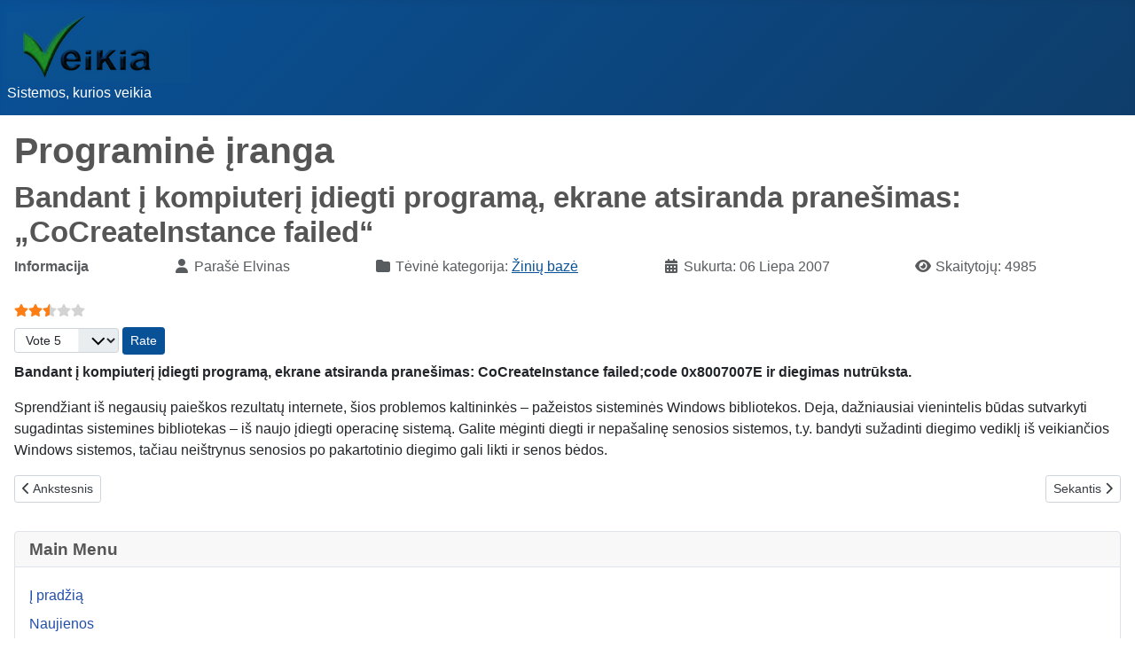

--- FILE ---
content_type: text/html; charset=utf-8
request_url: https://veikia.lt/zinynas/programos/bandant-diegti-programa-ekrane-atsiranda-pranesimas-cocreateinstance-failed
body_size: 5262
content:
<!DOCTYPE html>
<html lang="lt-lt" dir="ltr">

<head>
    <meta charset="utf-8">
	<meta name="author" content="Elvinas">
	<meta name="viewport" content="width=device-width, initial-scale=1">
	<meta name="generator" content="Joomla! - Open Source Content Management">
	<title>Bandant į kompiuterį įdiegti programą, ekrane atsiranda pranešimas: „CoCreateInstance failed“</title>
	<link href="/media/system/images/joomla-favicon.svg" rel="icon" type="image/svg+xml">
	<link href="/media/system/images/favicon.ico" rel="alternate icon" type="image/vnd.microsoft.icon">
	<link href="/media/system/images/joomla-favicon-pinned.svg" rel="mask-icon" color="#000">

    <link href="/media/system/css/joomla-fontawesome.min.css?c58039" rel="lazy-stylesheet"><noscript><link href="/media/system/css/joomla-fontawesome.min.css?c58039" rel="stylesheet"></noscript>
	<link href="/media/plg_content_vote/css/rating.min.css?c58039" rel="stylesheet">
	<link href="/media/templates/site/cassiopeia/css/template.min.css?c58039" rel="stylesheet">
	<link href="/media/templates/site/cassiopeia/css/global/colors_standard.min.css?c58039" rel="stylesheet">
	<link href="/media/mod_menu/css/mod-menu.min.css?a45ede" rel="stylesheet">
	<link href="/media/templates/site/cassiopeia/css/vendor/joomla-custom-elements/joomla-alert.min.css?0.4.1" rel="stylesheet">
	<link href="/media/templates/site/cassiopeia_veikia/css/user.css?c58039" rel="stylesheet">
	<style>:root {
		--hue: 214;
		--template-bg-light: #f0f4fb;
		--template-text-dark: #495057;
		--template-text-light: #ffffff;
		--template-link-color: var(--link-color);
		--template-special-color: #001B4C;
		
	}</style>

    <script type="application/json" class="joomla-script-options new">{"joomla.jtext":{"ERROR":"Klaida","MESSAGE":"Žinutė","NOTICE":"Pastaba","WARNING":"Įspėjimas","JCLOSE":"Close","JOK":"OK","JOPEN":"Open"},"system.paths":{"root":"","rootFull":"https:\/\/veikia.lt\/","base":"","baseFull":"https:\/\/veikia.lt\/"},"csrf.token":"cece06e3298a3b9182366a07891461bd"}</script>
	<script src="/media/system/js/core.min.js?a3d8f8"></script>
	<script src="/media/templates/site/cassiopeia/js/template.min.js?c58039" type="module"></script>
	<script src="/media/mod_menu/js/menu.min.js?5a565f" type="module"></script>
	<script src="/media/system/js/messages.min.js?9a4811" type="module"></script>
	<script type="application/ld+json">{"@context":"https://schema.org","@graph":[{"@type":"Organization","@id":"https://veikia.lt/#/schema/Organization/base","name":"Veikia","url":"https://veikia.lt/"},{"@type":"WebSite","@id":"https://veikia.lt/#/schema/WebSite/base","url":"https://veikia.lt/","name":"Veikia","publisher":{"@id":"https://veikia.lt/#/schema/Organization/base"}},{"@type":"WebPage","@id":"https://veikia.lt/#/schema/WebPage/base","url":"https://veikia.lt/zinynas/programos/bandant-diegti-programa-ekrane-atsiranda-pranesimas-cocreateinstance-failed","name":"Bandant į kompiuterį įdiegti programą, ekrane atsiranda pranešimas: „CoCreateInstance failed“","isPartOf":{"@id":"https://veikia.lt/#/schema/WebSite/base"},"about":{"@id":"https://veikia.lt/#/schema/Organization/base"},"inLanguage":"lt-LT"},{"@type":"Article","@id":"https://veikia.lt/#/schema/com_content/article/1079","name":"Bandant į kompiuterį įdiegti programą, ekrane atsiranda pranešimas: „CoCreateInstance failed“","headline":"Bandant į kompiuterį įdiegti programą, ekrane atsiranda pranešimas: „CoCreateInstance failed“","inLanguage":"lt-LT","author":{"@type":"Person","name":"Elvinas"},"articleSection":"Žinių bazė","interactionStatistic":{"@type":"InteractionCounter","userInteractionCount":4985},"isPartOf":{"@id":"https://veikia.lt/#/schema/WebPage/base"}},{"@isPartOf":{"@id":"https://veikia.lt/#/schema/com_content/article/1079","@type":"Product","name":"Bandant į kompiuterį įdiegti programą, ekrane atsiranda pranešimas: „CoCreateInstance failed“","aggregateRating":{"@type":"AggregateRating","ratingCount":"5","ratingValue":"2.4"}}}]}</script>

</head>

<body class="site com_content wrapper-static view-article layout-blog no-task itemid-66 has-sidebar-left">
    <header class="header container-header full-width">

        
        
                    <div class="grid-child">
                <div class="navbar-brand">
                    <a class="brand-logo" href="/">
                        <img loading="eager" decoding="async" src="https://veikia.lt/images/logo.png" alt="Veikia" width="207" height="80">                    </a>
                                            <div class="site-description">Sistemos, kurios veikia</div>
                                    </div>
            </div>
        
            </header>

    <div class="site-grid">
        
        
        
                    <div class="grid-child container-sidebar-left">
                <div class="sidebar-left card _menu">
            <h3 class="card-header ">Main Menu</h3>        <div class="card-body">
                <ul id="mod-menu1" class="mod-menu mod-list nav ">
<li class="nav-item item-72 default"><a href="/" >Į pradžią</a></li><li class="nav-item item-53 parent"><a href="/naujienos" >Naujienos</a></li><li class="nav-item item-55 parent"><a href="/blog" >Blog'as</a></li><li class="nav-item item-54 active deeper parent"><a href="/zinynas" >Žinių bazė</a><button class="mod-menu__toggle-sub" aria-expanded="false"><span class="icon-chevron-down" aria-hidden="true"></span><span class="visually-hidden">More about: Žinių bazė</span></button><ul class="mod-menu__sub list-unstyled small"><li class="nav-item item-65"><a href="/zinynas/linux" >Linux</a></li><li class="nav-item item-66 current active"><a href="/zinynas/programos" aria-current="location">Programinė įranga</a></li><li class="nav-item item-67"><a href="/zinynas/aparatura" >Aparatinė įranga</a></li><li class="nav-item item-68"><a href="/zinynas/tinklai" >Tinklai</a></li></ul></li><li class="nav-item item-70"><a href="/fotogalerija" >Fotogalerija</a></li><li class="nav-item item-64"><a href="/svetaines-struktura?view=html&amp;id=1" >Svetainės struktūra</a></li><li class="nav-item item-56"><a href="/kontaktai" >Kontaktai</a></li><li class="nav-item item-63"><a href="/ieskoti" >Ieškoti</a></li></ul>
    </div>
</div>
<div class="sidebar-left card ">
            <h3 class="card-header ">Žymos</h3>        <div class="card-body">
                <div class="mod-tagspopular-cloud tagspopular tagscloud">
        <span class="tag">
            <a class="tag-name" style="font-size: 1em" href="/component/tags/tag/linux">
                linux</a>
                            <span class="tag-count badge bg-info">3</span>
                    </span>
            <span class="tag">
            <a class="tag-name" style="font-size: 1em" href="/component/tags/tag/internetas">
                internetas</a>
                            <span class="tag-count badge bg-info">3</span>
                    </span>
            <span class="tag">
            <a class="tag-name" style="font-size: 1em" href="/component/tags/tag/dns">
                DNS</a>
                            <span class="tag-count badge bg-info">3</span>
                    </span>
    </div>
    </div>
</div>
<div class="sidebar-left card ">
            <h3 class="card-header ">Populiariausi</h3>        <div class="card-body">
                <ul class="mostread mod-list">
    <li itemscope itemtype="https://schema.org/Article">
        <a href="/zinynas/programos/irim-skaitmenin-televizij-kompiuteriu-pirma-dalis" itemprop="url">
            <span itemprop="name">
                Žiūrim skaitmeninę televiziją kompiuteriu (pirma dalis)            </span>
        </a>
    </li>
    <li itemscope itemtype="https://schema.org/Article">
        <a href="/zinynas/programos/kaip-pasalinti-kompiuterio-slaptazodi" itemprop="url">
            <span itemprop="name">
                Kaip pašalinti kompiuterio slaptažodį?            </span>
        </a>
    </li>
    <li itemscope itemtype="https://schema.org/Article">
        <a href="/zinynas/programos/kaip-pakeisti-c-ir-d-disku-apimtis-ir-padidinti-laisvos-vietos-c-diske" itemprop="url">
            <span itemprop="name">
                Kaip pakeisti C ir D diskų apimtis ir padidinti laisvos vietos C diske?            </span>
        </a>
    </li>
    <li itemscope itemtype="https://schema.org/Article">
        <a href="/zinynas/programos/negaliu-atnaujinti-nemokamos-eset-nod32-antivirusines-programos" itemprop="url">
            <span itemprop="name">
                Negaliu atnaujinti nemokamos „ESET NOD32“ antivirusinės programos            </span>
        </a>
    </li>
    <li itemscope itemtype="https://schema.org/Article">
        <a href="/zinynas/programos/pamirsau-administratoriaus-slaptazodi-negaliu-prisijungti-prie-kompiuterio" itemprop="url">
            <span itemprop="name">
                Pamiršau administratoriaus slaptažodį, negaliu prisijungti prie kompiuterio            </span>
        </a>
    </li>
    <li itemscope itemtype="https://schema.org/Article">
        <a href="/zinynas/aparatura/negaliu-i-8-gb-laikmena-irasyti-didesniu-nei-4-gb-failu-be-to-laimenos-talpa-rodoma-mazesne" itemprop="url">
            <span itemprop="name">
                Negaliu į 8 GB USB laikmeną įrašyti didesnių, nei 4 GB failų.  Be to laimenos talpa rodoma tik 3.54 GB            </span>
        </a>
    </li>
    <li itemscope itemtype="https://schema.org/Article">
        <a href="/blog/bacila/barclays-darbuotojo-akimis" itemprop="url">
            <span itemprop="name">
                Barclays, darbuotojo akimis            </span>
        </a>
    </li>
    <li itemscope itemtype="https://schema.org/Article">
        <a href="/zinynas/programos/kaip-butu-galima-suzinoti-kada-ir-kas-buvo-daroma-kompiuteriu-kokios-programos-buvo-leidziamos-ir-pan" itemprop="url">
            <span itemprop="name">
                Kaip būtų galima sužinoti, kada ir kas buvo daroma kompiuteriu, kokios programos buvo leidžiamos ir pan.            </span>
        </a>
    </li>
    <li itemscope itemtype="https://schema.org/Article">
        <a href="/blog/bacila/karcher-se-6100-apgavystes-ir-nedadarymai-taciau-siurbia-neblogai" itemprop="url">
            <span itemprop="name">
                „Karcher SE 6.100“ - truputis apgavysčių ir „nedadarymų“, tačiau šiaip siurbia neblogai            </span>
        </a>
    </li>
    <li itemscope itemtype="https://schema.org/Article">
        <a href="/zinynas/programos/kaip-is-paprasto-cd-irasyti-dainas-i-kompiuteri" itemprop="url">
            <span itemprop="name">
                Kaip iš paprasto cd įrašyti dainas į kompiuterį?            </span>
        </a>
    </li>
</ul>
    </div>
</div>

            </div>
        
        <div class="grid-child container-component">
            
            
            <div id="system-message-container" aria-live="polite"></div>

            <main>
                <div class="com-content-article item-page">
    <meta itemprop="inLanguage" content="lt-LT">
        <div class="page-header">
        <h1> Programinė įranga </h1>
    </div>
    
    
        <div class="page-header">
        <h2>
            Bandant į kompiuterį įdiegti programą, ekrane atsiranda pranešimas: „CoCreateInstance failed“        </h2>
                            </div>
        
        
            <dl class="article-info text-muted">

            <dt class="article-info-term">
                        Informacija                    </dt>

                    <dd class="createdby">
    <span class="icon-user icon-fw" aria-hidden="true"></span>
                    Parašė <span>Elvinas</span>    </dd>
        
                    <dd class="parent-category-name">
    <span class="icon-folder icon-fw" aria-hidden="true"></span>                        Tėvinė kategorija: <a href="/zinynas">Žinių bazė</a>    </dd>
        
        
        
        
    
                        <dd class="create">
    <span class="icon-calendar icon-fw" aria-hidden="true"></span>
    <time datetime="2007-07-06T22:54:44+03:00">
        Sukurta: 06 Liepa 2007    </time>
</dd>
        
        
                    <dd class="hits">
    <span class="icon-eye icon-fw" aria-hidden="true"></span>
    <meta content="UserPageVisits:4985">
    Skaitytojų: 4985</dd>
            </dl>
    
    
        <div class="content_rating" role="img" aria-label="Rating: 2.5 out of 5">
            <div class="visually-hidden">
            <p itemprop="aggregateRating" itemscope itemtype="https://schema.org/AggregateRating">
                User Rating:&#160;<span itemprop="ratingValue">2.5</span>&#160;/&#160;<span itemprop="bestRating">5</span>                <meta itemprop="ratingCount" content="5">
                <meta itemprop="worstRating" content="1">
            </p>
        </div>
                <ul>
        <li class="vote-star"><svg aria-hidden="true" xmlns="http://www.w3.org/2000/svg" viewBox="0 0 576 512"><!-- Font Awesome Free 5.15.1 by @fontawesome - https://fontawesome.com License - https://fontawesome.com/license/free (Icons: CC BY 4.0, Fonts: SIL OFL 1.1, Code: MIT License) --><path d="M259.3 17.8L194 150.2 47.9 171.5c-26.2 3.8-36.7 36.1-17.7 54.6l105.7 103-25 145.5c-4.5 26.3 23.2 46 46.4 33.7L288 439.6l130.7 68.7c23.2 12.2 50.9-7.4 46.4-33.7l-25-145.5 105.7-103c19-18.5 8.5-50.8-17.7-54.6L382 150.2 316.7 17.8c-11.7-23.6-45.6-23.9-57.4 0z"/></svg>
</li><li class="vote-star"><svg aria-hidden="true" xmlns="http://www.w3.org/2000/svg" viewBox="0 0 576 512"><!-- Font Awesome Free 5.15.1 by @fontawesome - https://fontawesome.com License - https://fontawesome.com/license/free (Icons: CC BY 4.0, Fonts: SIL OFL 1.1, Code: MIT License) --><path d="M259.3 17.8L194 150.2 47.9 171.5c-26.2 3.8-36.7 36.1-17.7 54.6l105.7 103-25 145.5c-4.5 26.3 23.2 46 46.4 33.7L288 439.6l130.7 68.7c23.2 12.2 50.9-7.4 46.4-33.7l-25-145.5 105.7-103c19-18.5 8.5-50.8-17.7-54.6L382 150.2 316.7 17.8c-11.7-23.6-45.6-23.9-57.4 0z"/></svg>
</li><li class="vote-star-empty"><svg aria-hidden="true" xmlns="http://www.w3.org/2000/svg" viewBox="0 0 576 512"><!-- Font Awesome Free 5.15.1 by @fontawesome - https://fontawesome.com License - https://fontawesome.com/license/free (Icons: CC BY 4.0, Fonts: SIL OFL 1.1, Code: MIT License) --><path d="M259.3 17.8L194 150.2 47.9 171.5c-26.2 3.8-36.7 36.1-17.7 54.6l105.7 103-25 145.5c-4.5 26.3 23.2 46 46.4 33.7L288 439.6l130.7 68.7c23.2 12.2 50.9-7.4 46.4-33.7l-25-145.5 105.7-103c19-18.5 8.5-50.8-17.7-54.6L382 150.2 316.7 17.8c-11.7-23.6-45.6-23.9-57.4 0z"/></svg>
</li><li class="vote-star-half"><svg aria-hidden="true" xmlns="http://www.w3.org/2000/svg" viewBox="0 0 576 512"><!-- Font Awesome Free 5.15.1 by @fontawesome - https://fontawesome.com License - https://fontawesome.com/license/free (Icons: CC BY 4.0, Fonts: SIL OFL 1.1, Code: MIT License) --><path d="M288 0c-11.4 0-22.8 5.9-28.7 17.8L194 150.2 47.9 171.4c-26.2 3.8-36.7 36.1-17.7 54.6l105.7 103-25 145.5c-4.5 26.1 23 46 46.4 33.7L288 439.6V0z"/></svg>
</li><li class="vote-star-empty"><svg aria-hidden="true" xmlns="http://www.w3.org/2000/svg" viewBox="0 0 576 512"><!-- Font Awesome Free 5.15.1 by @fontawesome - https://fontawesome.com License - https://fontawesome.com/license/free (Icons: CC BY 4.0, Fonts: SIL OFL 1.1, Code: MIT License) --><path d="M259.3 17.8L194 150.2 47.9 171.5c-26.2 3.8-36.7 36.1-17.7 54.6l105.7 103-25 145.5c-4.5 26.3 23.2 46 46.4 33.7L288 439.6l130.7 68.7c23.2 12.2 50.9-7.4 46.4-33.7l-25-145.5 105.7-103c19-18.5 8.5-50.8-17.7-54.6L382 150.2 316.7 17.8c-11.7-23.6-45.6-23.9-57.4 0z"/></svg>
</li><li class="vote-star-empty"><svg aria-hidden="true" xmlns="http://www.w3.org/2000/svg" viewBox="0 0 576 512"><!-- Font Awesome Free 5.15.1 by @fontawesome - https://fontawesome.com License - https://fontawesome.com/license/free (Icons: CC BY 4.0, Fonts: SIL OFL 1.1, Code: MIT License) --><path d="M259.3 17.8L194 150.2 47.9 171.5c-26.2 3.8-36.7 36.1-17.7 54.6l105.7 103-25 145.5c-4.5 26.3 23.2 46 46.4 33.7L288 439.6l130.7 68.7c23.2 12.2 50.9-7.4 46.4-33.7l-25-145.5 105.7-103c19-18.5 8.5-50.8-17.7-54.6L382 150.2 316.7 17.8c-11.7-23.6-45.6-23.9-57.4 0z"/></svg>
</li>    </ul>
</div>
<form method="post" action="https://veikia.lt/zinynas/programos/bandant-diegti-programa-ekrane-atsiranda-pranesimas-cocreateinstance-failed" class="form-inline mb-2">
    <span class="content_vote">
        <label class="visually-hidden" for="content_vote_1079">Please Rate</label>
        <select id="content_vote_1079" name="user_rating" class="form-select form-select-sm w-auto">
	<option value="1">Vote 1</option>
	<option value="2">Vote 2</option>
	<option value="3">Vote 3</option>
	<option value="4">Vote 4</option>
	<option value="5" selected="selected">Vote 5</option>
</select>
        <input class="btn btn-sm btn-primary align-baseline" type="submit" name="submit_vote" value="Rate">
        <input type="hidden" name="task" value="article.vote">
        <input type="hidden" name="hitcount" value="0">
        <input type="hidden" name="url" value="https://veikia.lt/zinynas/programos/bandant-diegti-programa-ekrane-atsiranda-pranesimas-cocreateinstance-failed">
        <input type="hidden" name="cece06e3298a3b9182366a07891461bd" value="1">    </span>
</form>
                                                <div class="com-content-article__body">
        <p><strong>Bandant į kompiuterį įdiegti programą, ekrane atsiranda pranešimas: CoCreateInstance failed;code 0x8007007E ir diegimas nutrūksta.</strong>  </p><p>Sprendžiant iš negausių paieškos rezultatų internete, šios problemos kaltininkės – pažeistos sisteminės Windows bibliotekos. Deja, dažniausiai vienintelis būdas sutvarkyti sugadintas sistemines bibliotekas – iš naujo įdiegti operacinę sistemą. Galite mėginti diegti ir nepašalinę senosios sistemos, t.y. bandyti sužadinti diegimo vediklį iš veikiančios Windows sistemos, tačiau neištrynus senosios po pakartotinio diegimo gali likti ir senos bėdos.</p>     </div>

        
        
<nav class="pagenavigation" aria-label="Page Navigation">
    <span class="pagination ms-0">
                <a class="btn btn-sm btn-secondary previous" href="/zinynas/programos/kas-yra-ip-adresas-kam-jis-skirtas-2" rel="prev">
            <span class="visually-hidden">
                Previous article: Kas yra IP adresas, kam jis skirtas?             </span>
            <span class="icon-chevron-left" aria-hidden="true"></span> <span aria-hidden="true">Ankstesnis</span>            </a>
                    <a class="btn btn-sm btn-secondary next" href="/zinynas/programos/kuo-geriausia-kurti-didele-asmenine-svetaine-2" rel="next">
            <span class="visually-hidden">
                Next article: Kuo geriausia kurti didelę asmeninę svetainę?            </span>
            <span aria-hidden="true">Sekantis</span> <span class="icon-chevron-right" aria-hidden="true"></span>            </a>
        </span>
</nav>
                                        </div>

            </main>
            
        </div>

        
        
            </div>

            <footer class="container-footer footer full-width">
            <div class="grid-child">
                <div class="mod-footer">
    <div class="footer1">Visos teisės saugomos &#169; 2026 Veikia.</div>
    <div class="footer2"><a href="/_QQ_"http://www.joomla.org"_QQ_">Joomla!</a> yra nemokama programinė įranga, platinama pagal <a href="/_QQ_"http://www.gnu.org/licenses/gpl-2.0.html"_QQ_">GNU General Public licenciją.</a></div>
</div>

            </div>
        </footer>
    
            <a href="#top" id="back-top" class="back-to-top-link" aria-label="Back to Top">
            <span class="icon-arrow-up icon-fw" aria-hidden="true"></span>
        </a>
    
    
</body>

</html>
